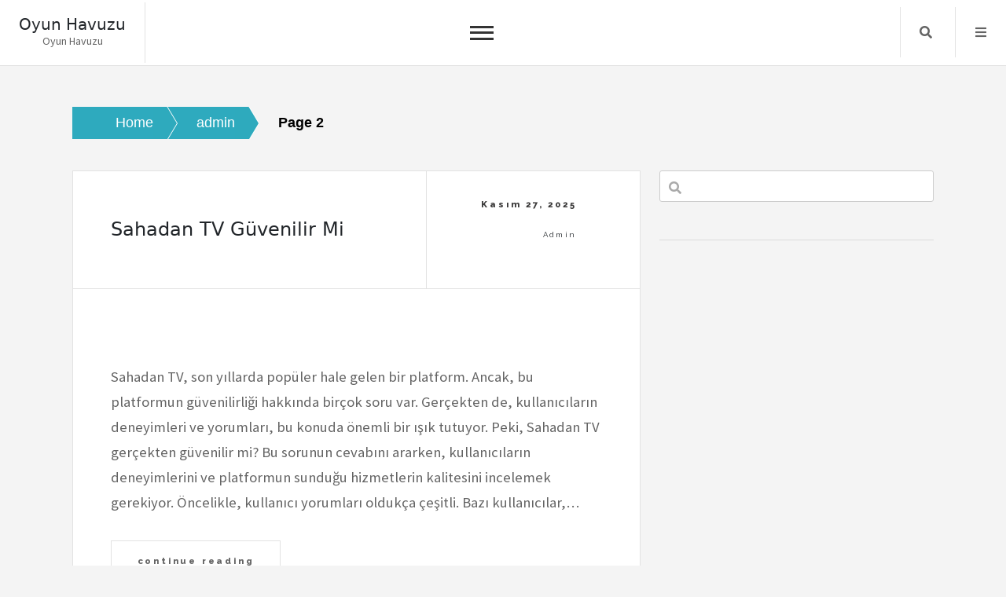

--- FILE ---
content_type: text/html; charset=UTF-8
request_url: https://oyunhavuzu.com.tr/author/adwod/page/2/
body_size: 11808
content:
<!doctype html>
<html lang="tr">
<head>
	<meta charset="UTF-8">
	<meta name="viewport" content="width=device-width, initial-scale=1">
	<link rel="profile" href="https://gmpg.org/xfn/11">
	<title>admin &#8211; Sayfa 2 &#8211; Oyun Havuzu</title>
<meta name='robots' content='max-image-preview:large' />
<link rel='dns-prefetch' href='//fonts.googleapis.com' />
<link rel="alternate" type="application/rss+xml" title="Oyun Havuzu &raquo; akışı" href="https://oyunhavuzu.com.tr/feed/" />
<link rel="alternate" type="application/rss+xml" title="Oyun Havuzu &raquo; yorum akışı" href="https://oyunhavuzu.com.tr/comments/feed/" />
<link rel="alternate" type="application/rss+xml" title="admin akışı için Oyun Havuzu &raquo; yazıları" href="https://oyunhavuzu.com.tr/author/adwod/feed/" />
<style id='wp-img-auto-sizes-contain-inline-css'>
img:is([sizes=auto i],[sizes^="auto," i]){contain-intrinsic-size:3000px 1500px}
/*# sourceURL=wp-img-auto-sizes-contain-inline-css */
</style>
<style id='wp-emoji-styles-inline-css'>

	img.wp-smiley, img.emoji {
		display: inline !important;
		border: none !important;
		box-shadow: none !important;
		height: 1em !important;
		width: 1em !important;
		margin: 0 0.07em !important;
		vertical-align: -0.1em !important;
		background: none !important;
		padding: 0 !important;
	}
/*# sourceURL=wp-emoji-styles-inline-css */
</style>
<style id='wp-block-library-inline-css'>
:root{--wp-block-synced-color:#7a00df;--wp-block-synced-color--rgb:122,0,223;--wp-bound-block-color:var(--wp-block-synced-color);--wp-editor-canvas-background:#ddd;--wp-admin-theme-color:#007cba;--wp-admin-theme-color--rgb:0,124,186;--wp-admin-theme-color-darker-10:#006ba1;--wp-admin-theme-color-darker-10--rgb:0,107,160.5;--wp-admin-theme-color-darker-20:#005a87;--wp-admin-theme-color-darker-20--rgb:0,90,135;--wp-admin-border-width-focus:2px}@media (min-resolution:192dpi){:root{--wp-admin-border-width-focus:1.5px}}.wp-element-button{cursor:pointer}:root .has-very-light-gray-background-color{background-color:#eee}:root .has-very-dark-gray-background-color{background-color:#313131}:root .has-very-light-gray-color{color:#eee}:root .has-very-dark-gray-color{color:#313131}:root .has-vivid-green-cyan-to-vivid-cyan-blue-gradient-background{background:linear-gradient(135deg,#00d084,#0693e3)}:root .has-purple-crush-gradient-background{background:linear-gradient(135deg,#34e2e4,#4721fb 50%,#ab1dfe)}:root .has-hazy-dawn-gradient-background{background:linear-gradient(135deg,#faaca8,#dad0ec)}:root .has-subdued-olive-gradient-background{background:linear-gradient(135deg,#fafae1,#67a671)}:root .has-atomic-cream-gradient-background{background:linear-gradient(135deg,#fdd79a,#004a59)}:root .has-nightshade-gradient-background{background:linear-gradient(135deg,#330968,#31cdcf)}:root .has-midnight-gradient-background{background:linear-gradient(135deg,#020381,#2874fc)}:root{--wp--preset--font-size--normal:16px;--wp--preset--font-size--huge:42px}.has-regular-font-size{font-size:1em}.has-larger-font-size{font-size:2.625em}.has-normal-font-size{font-size:var(--wp--preset--font-size--normal)}.has-huge-font-size{font-size:var(--wp--preset--font-size--huge)}.has-text-align-center{text-align:center}.has-text-align-left{text-align:left}.has-text-align-right{text-align:right}.has-fit-text{white-space:nowrap!important}#end-resizable-editor-section{display:none}.aligncenter{clear:both}.items-justified-left{justify-content:flex-start}.items-justified-center{justify-content:center}.items-justified-right{justify-content:flex-end}.items-justified-space-between{justify-content:space-between}.screen-reader-text{border:0;clip-path:inset(50%);height:1px;margin:-1px;overflow:hidden;padding:0;position:absolute;width:1px;word-wrap:normal!important}.screen-reader-text:focus{background-color:#ddd;clip-path:none;color:#444;display:block;font-size:1em;height:auto;left:5px;line-height:normal;padding:15px 23px 14px;text-decoration:none;top:5px;width:auto;z-index:100000}html :where(.has-border-color){border-style:solid}html :where([style*=border-top-color]){border-top-style:solid}html :where([style*=border-right-color]){border-right-style:solid}html :where([style*=border-bottom-color]){border-bottom-style:solid}html :where([style*=border-left-color]){border-left-style:solid}html :where([style*=border-width]){border-style:solid}html :where([style*=border-top-width]){border-top-style:solid}html :where([style*=border-right-width]){border-right-style:solid}html :where([style*=border-bottom-width]){border-bottom-style:solid}html :where([style*=border-left-width]){border-left-style:solid}html :where(img[class*=wp-image-]){height:auto;max-width:100%}:where(figure){margin:0 0 1em}html :where(.is-position-sticky){--wp-admin--admin-bar--position-offset:var(--wp-admin--admin-bar--height,0px)}@media screen and (max-width:600px){html :where(.is-position-sticky){--wp-admin--admin-bar--position-offset:0px}}

/*# sourceURL=wp-block-library-inline-css */
</style><style id='wp-block-archives-inline-css'>
.wp-block-archives{box-sizing:border-box}.wp-block-archives-dropdown label{display:block}
/*# sourceURL=https://oyunhavuzu.com.tr/wp-includes/blocks/archives/style.min.css */
</style>
<style id='wp-block-categories-inline-css'>
.wp-block-categories{box-sizing:border-box}.wp-block-categories.alignleft{margin-right:2em}.wp-block-categories.alignright{margin-left:2em}.wp-block-categories.wp-block-categories-dropdown.aligncenter{text-align:center}.wp-block-categories .wp-block-categories__label{display:block;width:100%}
/*# sourceURL=https://oyunhavuzu.com.tr/wp-includes/blocks/categories/style.min.css */
</style>
<style id='wp-block-heading-inline-css'>
h1:where(.wp-block-heading).has-background,h2:where(.wp-block-heading).has-background,h3:where(.wp-block-heading).has-background,h4:where(.wp-block-heading).has-background,h5:where(.wp-block-heading).has-background,h6:where(.wp-block-heading).has-background{padding:1.25em 2.375em}h1.has-text-align-left[style*=writing-mode]:where([style*=vertical-lr]),h1.has-text-align-right[style*=writing-mode]:where([style*=vertical-rl]),h2.has-text-align-left[style*=writing-mode]:where([style*=vertical-lr]),h2.has-text-align-right[style*=writing-mode]:where([style*=vertical-rl]),h3.has-text-align-left[style*=writing-mode]:where([style*=vertical-lr]),h3.has-text-align-right[style*=writing-mode]:where([style*=vertical-rl]),h4.has-text-align-left[style*=writing-mode]:where([style*=vertical-lr]),h4.has-text-align-right[style*=writing-mode]:where([style*=vertical-rl]),h5.has-text-align-left[style*=writing-mode]:where([style*=vertical-lr]),h5.has-text-align-right[style*=writing-mode]:where([style*=vertical-rl]),h6.has-text-align-left[style*=writing-mode]:where([style*=vertical-lr]),h6.has-text-align-right[style*=writing-mode]:where([style*=vertical-rl]){rotate:180deg}
/*# sourceURL=https://oyunhavuzu.com.tr/wp-includes/blocks/heading/style.min.css */
</style>
<style id='wp-block-search-inline-css'>
.wp-block-search__button{margin-left:10px;word-break:normal}.wp-block-search__button.has-icon{line-height:0}.wp-block-search__button svg{height:1.25em;min-height:24px;min-width:24px;width:1.25em;fill:currentColor;vertical-align:text-bottom}:where(.wp-block-search__button){border:1px solid #ccc;padding:6px 10px}.wp-block-search__inside-wrapper{display:flex;flex:auto;flex-wrap:nowrap;max-width:100%}.wp-block-search__label{width:100%}.wp-block-search.wp-block-search__button-only .wp-block-search__button{box-sizing:border-box;display:flex;flex-shrink:0;justify-content:center;margin-left:0;max-width:100%}.wp-block-search.wp-block-search__button-only .wp-block-search__inside-wrapper{min-width:0!important;transition-property:width}.wp-block-search.wp-block-search__button-only .wp-block-search__input{flex-basis:100%;transition-duration:.3s}.wp-block-search.wp-block-search__button-only.wp-block-search__searchfield-hidden,.wp-block-search.wp-block-search__button-only.wp-block-search__searchfield-hidden .wp-block-search__inside-wrapper{overflow:hidden}.wp-block-search.wp-block-search__button-only.wp-block-search__searchfield-hidden .wp-block-search__input{border-left-width:0!important;border-right-width:0!important;flex-basis:0;flex-grow:0;margin:0;min-width:0!important;padding-left:0!important;padding-right:0!important;width:0!important}:where(.wp-block-search__input){appearance:none;border:1px solid #949494;flex-grow:1;font-family:inherit;font-size:inherit;font-style:inherit;font-weight:inherit;letter-spacing:inherit;line-height:inherit;margin-left:0;margin-right:0;min-width:3rem;padding:8px;text-decoration:unset!important;text-transform:inherit}:where(.wp-block-search__button-inside .wp-block-search__inside-wrapper){background-color:#fff;border:1px solid #949494;box-sizing:border-box;padding:4px}:where(.wp-block-search__button-inside .wp-block-search__inside-wrapper) .wp-block-search__input{border:none;border-radius:0;padding:0 4px}:where(.wp-block-search__button-inside .wp-block-search__inside-wrapper) .wp-block-search__input:focus{outline:none}:where(.wp-block-search__button-inside .wp-block-search__inside-wrapper) :where(.wp-block-search__button){padding:4px 8px}.wp-block-search.aligncenter .wp-block-search__inside-wrapper{margin:auto}.wp-block[data-align=right] .wp-block-search.wp-block-search__button-only .wp-block-search__inside-wrapper{float:right}
/*# sourceURL=https://oyunhavuzu.com.tr/wp-includes/blocks/search/style.min.css */
</style>
<style id='wp-block-group-inline-css'>
.wp-block-group{box-sizing:border-box}:where(.wp-block-group.wp-block-group-is-layout-constrained){position:relative}
/*# sourceURL=https://oyunhavuzu.com.tr/wp-includes/blocks/group/style.min.css */
</style>
<style id='global-styles-inline-css'>
:root{--wp--preset--aspect-ratio--square: 1;--wp--preset--aspect-ratio--4-3: 4/3;--wp--preset--aspect-ratio--3-4: 3/4;--wp--preset--aspect-ratio--3-2: 3/2;--wp--preset--aspect-ratio--2-3: 2/3;--wp--preset--aspect-ratio--16-9: 16/9;--wp--preset--aspect-ratio--9-16: 9/16;--wp--preset--color--black: #000000;--wp--preset--color--cyan-bluish-gray: #abb8c3;--wp--preset--color--white: #ffffff;--wp--preset--color--pale-pink: #f78da7;--wp--preset--color--vivid-red: #cf2e2e;--wp--preset--color--luminous-vivid-orange: #ff6900;--wp--preset--color--luminous-vivid-amber: #fcb900;--wp--preset--color--light-green-cyan: #7bdcb5;--wp--preset--color--vivid-green-cyan: #00d084;--wp--preset--color--pale-cyan-blue: #8ed1fc;--wp--preset--color--vivid-cyan-blue: #0693e3;--wp--preset--color--vivid-purple: #9b51e0;--wp--preset--gradient--vivid-cyan-blue-to-vivid-purple: linear-gradient(135deg,rgb(6,147,227) 0%,rgb(155,81,224) 100%);--wp--preset--gradient--light-green-cyan-to-vivid-green-cyan: linear-gradient(135deg,rgb(122,220,180) 0%,rgb(0,208,130) 100%);--wp--preset--gradient--luminous-vivid-amber-to-luminous-vivid-orange: linear-gradient(135deg,rgb(252,185,0) 0%,rgb(255,105,0) 100%);--wp--preset--gradient--luminous-vivid-orange-to-vivid-red: linear-gradient(135deg,rgb(255,105,0) 0%,rgb(207,46,46) 100%);--wp--preset--gradient--very-light-gray-to-cyan-bluish-gray: linear-gradient(135deg,rgb(238,238,238) 0%,rgb(169,184,195) 100%);--wp--preset--gradient--cool-to-warm-spectrum: linear-gradient(135deg,rgb(74,234,220) 0%,rgb(151,120,209) 20%,rgb(207,42,186) 40%,rgb(238,44,130) 60%,rgb(251,105,98) 80%,rgb(254,248,76) 100%);--wp--preset--gradient--blush-light-purple: linear-gradient(135deg,rgb(255,206,236) 0%,rgb(152,150,240) 100%);--wp--preset--gradient--blush-bordeaux: linear-gradient(135deg,rgb(254,205,165) 0%,rgb(254,45,45) 50%,rgb(107,0,62) 100%);--wp--preset--gradient--luminous-dusk: linear-gradient(135deg,rgb(255,203,112) 0%,rgb(199,81,192) 50%,rgb(65,88,208) 100%);--wp--preset--gradient--pale-ocean: linear-gradient(135deg,rgb(255,245,203) 0%,rgb(182,227,212) 50%,rgb(51,167,181) 100%);--wp--preset--gradient--electric-grass: linear-gradient(135deg,rgb(202,248,128) 0%,rgb(113,206,126) 100%);--wp--preset--gradient--midnight: linear-gradient(135deg,rgb(2,3,129) 0%,rgb(40,116,252) 100%);--wp--preset--font-size--small: 13px;--wp--preset--font-size--medium: 20px;--wp--preset--font-size--large: 36px;--wp--preset--font-size--x-large: 42px;--wp--preset--spacing--20: 0.44rem;--wp--preset--spacing--30: 0.67rem;--wp--preset--spacing--40: 1rem;--wp--preset--spacing--50: 1.5rem;--wp--preset--spacing--60: 2.25rem;--wp--preset--spacing--70: 3.38rem;--wp--preset--spacing--80: 5.06rem;--wp--preset--shadow--natural: 6px 6px 9px rgba(0, 0, 0, 0.2);--wp--preset--shadow--deep: 12px 12px 50px rgba(0, 0, 0, 0.4);--wp--preset--shadow--sharp: 6px 6px 0px rgba(0, 0, 0, 0.2);--wp--preset--shadow--outlined: 6px 6px 0px -3px rgb(255, 255, 255), 6px 6px rgb(0, 0, 0);--wp--preset--shadow--crisp: 6px 6px 0px rgb(0, 0, 0);}:where(.is-layout-flex){gap: 0.5em;}:where(.is-layout-grid){gap: 0.5em;}body .is-layout-flex{display: flex;}.is-layout-flex{flex-wrap: wrap;align-items: center;}.is-layout-flex > :is(*, div){margin: 0;}body .is-layout-grid{display: grid;}.is-layout-grid > :is(*, div){margin: 0;}:where(.wp-block-columns.is-layout-flex){gap: 2em;}:where(.wp-block-columns.is-layout-grid){gap: 2em;}:where(.wp-block-post-template.is-layout-flex){gap: 1.25em;}:where(.wp-block-post-template.is-layout-grid){gap: 1.25em;}.has-black-color{color: var(--wp--preset--color--black) !important;}.has-cyan-bluish-gray-color{color: var(--wp--preset--color--cyan-bluish-gray) !important;}.has-white-color{color: var(--wp--preset--color--white) !important;}.has-pale-pink-color{color: var(--wp--preset--color--pale-pink) !important;}.has-vivid-red-color{color: var(--wp--preset--color--vivid-red) !important;}.has-luminous-vivid-orange-color{color: var(--wp--preset--color--luminous-vivid-orange) !important;}.has-luminous-vivid-amber-color{color: var(--wp--preset--color--luminous-vivid-amber) !important;}.has-light-green-cyan-color{color: var(--wp--preset--color--light-green-cyan) !important;}.has-vivid-green-cyan-color{color: var(--wp--preset--color--vivid-green-cyan) !important;}.has-pale-cyan-blue-color{color: var(--wp--preset--color--pale-cyan-blue) !important;}.has-vivid-cyan-blue-color{color: var(--wp--preset--color--vivid-cyan-blue) !important;}.has-vivid-purple-color{color: var(--wp--preset--color--vivid-purple) !important;}.has-black-background-color{background-color: var(--wp--preset--color--black) !important;}.has-cyan-bluish-gray-background-color{background-color: var(--wp--preset--color--cyan-bluish-gray) !important;}.has-white-background-color{background-color: var(--wp--preset--color--white) !important;}.has-pale-pink-background-color{background-color: var(--wp--preset--color--pale-pink) !important;}.has-vivid-red-background-color{background-color: var(--wp--preset--color--vivid-red) !important;}.has-luminous-vivid-orange-background-color{background-color: var(--wp--preset--color--luminous-vivid-orange) !important;}.has-luminous-vivid-amber-background-color{background-color: var(--wp--preset--color--luminous-vivid-amber) !important;}.has-light-green-cyan-background-color{background-color: var(--wp--preset--color--light-green-cyan) !important;}.has-vivid-green-cyan-background-color{background-color: var(--wp--preset--color--vivid-green-cyan) !important;}.has-pale-cyan-blue-background-color{background-color: var(--wp--preset--color--pale-cyan-blue) !important;}.has-vivid-cyan-blue-background-color{background-color: var(--wp--preset--color--vivid-cyan-blue) !important;}.has-vivid-purple-background-color{background-color: var(--wp--preset--color--vivid-purple) !important;}.has-black-border-color{border-color: var(--wp--preset--color--black) !important;}.has-cyan-bluish-gray-border-color{border-color: var(--wp--preset--color--cyan-bluish-gray) !important;}.has-white-border-color{border-color: var(--wp--preset--color--white) !important;}.has-pale-pink-border-color{border-color: var(--wp--preset--color--pale-pink) !important;}.has-vivid-red-border-color{border-color: var(--wp--preset--color--vivid-red) !important;}.has-luminous-vivid-orange-border-color{border-color: var(--wp--preset--color--luminous-vivid-orange) !important;}.has-luminous-vivid-amber-border-color{border-color: var(--wp--preset--color--luminous-vivid-amber) !important;}.has-light-green-cyan-border-color{border-color: var(--wp--preset--color--light-green-cyan) !important;}.has-vivid-green-cyan-border-color{border-color: var(--wp--preset--color--vivid-green-cyan) !important;}.has-pale-cyan-blue-border-color{border-color: var(--wp--preset--color--pale-cyan-blue) !important;}.has-vivid-cyan-blue-border-color{border-color: var(--wp--preset--color--vivid-cyan-blue) !important;}.has-vivid-purple-border-color{border-color: var(--wp--preset--color--vivid-purple) !important;}.has-vivid-cyan-blue-to-vivid-purple-gradient-background{background: var(--wp--preset--gradient--vivid-cyan-blue-to-vivid-purple) !important;}.has-light-green-cyan-to-vivid-green-cyan-gradient-background{background: var(--wp--preset--gradient--light-green-cyan-to-vivid-green-cyan) !important;}.has-luminous-vivid-amber-to-luminous-vivid-orange-gradient-background{background: var(--wp--preset--gradient--luminous-vivid-amber-to-luminous-vivid-orange) !important;}.has-luminous-vivid-orange-to-vivid-red-gradient-background{background: var(--wp--preset--gradient--luminous-vivid-orange-to-vivid-red) !important;}.has-very-light-gray-to-cyan-bluish-gray-gradient-background{background: var(--wp--preset--gradient--very-light-gray-to-cyan-bluish-gray) !important;}.has-cool-to-warm-spectrum-gradient-background{background: var(--wp--preset--gradient--cool-to-warm-spectrum) !important;}.has-blush-light-purple-gradient-background{background: var(--wp--preset--gradient--blush-light-purple) !important;}.has-blush-bordeaux-gradient-background{background: var(--wp--preset--gradient--blush-bordeaux) !important;}.has-luminous-dusk-gradient-background{background: var(--wp--preset--gradient--luminous-dusk) !important;}.has-pale-ocean-gradient-background{background: var(--wp--preset--gradient--pale-ocean) !important;}.has-electric-grass-gradient-background{background: var(--wp--preset--gradient--electric-grass) !important;}.has-midnight-gradient-background{background: var(--wp--preset--gradient--midnight) !important;}.has-small-font-size{font-size: var(--wp--preset--font-size--small) !important;}.has-medium-font-size{font-size: var(--wp--preset--font-size--medium) !important;}.has-large-font-size{font-size: var(--wp--preset--font-size--large) !important;}.has-x-large-font-size{font-size: var(--wp--preset--font-size--x-large) !important;}
/*# sourceURL=global-styles-inline-css */
</style>

<style id='classic-theme-styles-inline-css'>
/*! This file is auto-generated */
.wp-block-button__link{color:#fff;background-color:#32373c;border-radius:9999px;box-shadow:none;text-decoration:none;padding:calc(.667em + 2px) calc(1.333em + 2px);font-size:1.125em}.wp-block-file__button{background:#32373c;color:#fff;text-decoration:none}
/*# sourceURL=/wp-includes/css/classic-themes.min.css */
</style>
<link rel='stylesheet' id='core-blog-style-css' href='https://oyunhavuzu.com.tr/wp-content/themes/core-blog/style.css?ver=1.0.0' media='all' />
<link rel='stylesheet' id='core-blog-font-css' href='https://fonts.googleapis.com/css?family=Source+Sans+Pro%3A400%2C700%7CRaleway%3A400%2C800%2C900&#038;ver=6.9' media='all' />
<link rel='stylesheet' id='font-awesome-css-css' href='https://oyunhavuzu.com.tr/wp-content/themes/core-blog/assets/css/fontawesome-all.css?ver=6.9' media='all' />
<link rel='stylesheet' id='bootstrap-css-css' href='https://oyunhavuzu.com.tr/wp-content/themes/core-blog/assets/css/bootstrap.css?ver=6.9' media='all' />
<script src="https://oyunhavuzu.com.tr/wp-includes/js/jquery/jquery.min.js?ver=3.7.1" id="jquery-core-js"></script>
<script src="https://oyunhavuzu.com.tr/wp-includes/js/jquery/jquery-migrate.min.js?ver=3.4.1" id="jquery-migrate-js"></script>
<link rel="https://api.w.org/" href="https://oyunhavuzu.com.tr/wp-json/" /><link rel="alternate" title="JSON" type="application/json" href="https://oyunhavuzu.com.tr/wp-json/wp/v2/users/1" /></head>

<body class="archive paged author author-adwod author-1 paged-2 author-paged-2 wp-theme-core-blog">
<div id="page" class="site is-preload">
	<a class="skip-link screen-reader-text" href="#main">Skip to content</a>
	<div id="wrapper">
		<!-- Header -->
		<header id="header" class=""> 
			<div class="title_desc">
									<h1 class="site-title"><a href="https://oyunhavuzu.com.tr/" rel="home">Oyun Havuzu</a></h1>
												<p class="site-description">Oyun Havuzu</p>
						</div>
			<nav id="site-navigation" class="core-blog-main-navigation">
				<button class="toggle-button" data-toggle-target=".main-menu-modal" data-toggle-body-class="showing-main-menu-modal" aria-expanded="false" data-set-focus=".close-main-nav-toggle">
				<div class="toggle-text"></div>
					<span class="toggle-bar"></span>
					<span class="toggle-bar"></span>
					<span class="toggle-bar"></span>
				</button>
				<div class="primary-menu-list main-menu-modal cover-modal" data-modal-target-string=".main-menu-modal">
				<button class="close close-main-nav-toggle" data-toggle-target=".main-menu-modal" data-toggle-body-class="showing-main-menu-modal" aria-expanded="false" data-set-focus=".main-menu-modal"></button>
					<div class="mobile-menu" aria-label="Mobile">
						<div id="primary-menu" class="nav-menu main-menu-modal"></div>
					</div>
				</div>
			</nav><!-- #site-navigation -->
			
						<nav class="main">
				<ul>
										<li class="search">
						<a class="fa-search search_f" href="javascript:void(0)">Search</a>
						<span class="core-blog-search">
						<form role="search" method="get" class="search-form" action="https://oyunhavuzu.com.tr/">
				<label>
					<span class="screen-reader-text">Arama:</span>
					<input type="search" class="search-field" placeholder="Ara &hellip;" value="" name="s" />
				</label>
				<input type="submit" class="search-submit" value="Ara" />
			</form>						</span>
					</li>


										<li class="menu">
						<a class="fa-bars focus_search" href="#" data-target="#myModal2"  data-toggle="modal">Menu</a>
					</li>
									</ul>
			</nav>
					</header>
		<!-- Modal -->
		<div class="modal right fade" id="myModal2" tabindex="-1" role="dialog" aria-labelledby="myModalLabel2">
			<div class="modal-dialog" role="document">
				<div class="modal-content">

					<div class="modal-header">
						<a href="#" class="close" data-dismiss="modal" aria-label="Close"><span aria-hidden="true">&times;</span></a>
					</div>

					<div class="modal-body">
						<section id="block-5" class="widget widget_block"><div class="wp-block-group"><div class="wp-block-group__inner-container is-layout-flow wp-block-group-is-layout-flow"><h2 class="wp-block-heading">Archives</h2><ul class="wp-block-archives-list wp-block-archives">	<li><a href='https://oyunhavuzu.com.tr/2026/01/'>Ocak 2026</a></li>
	<li><a href='https://oyunhavuzu.com.tr/2025/12/'>Aralık 2025</a></li>
	<li><a href='https://oyunhavuzu.com.tr/2025/11/'>Kasım 2025</a></li>
	<li><a href='https://oyunhavuzu.com.tr/2025/10/'>Ekim 2025</a></li>
	<li><a href='https://oyunhavuzu.com.tr/2025/09/'>Eylül 2025</a></li>
	<li><a href='https://oyunhavuzu.com.tr/2025/08/'>Ağustos 2025</a></li>
	<li><a href='https://oyunhavuzu.com.tr/2025/07/'>Temmuz 2025</a></li>
	<li><a href='https://oyunhavuzu.com.tr/2025/06/'>Haziran 2025</a></li>
	<li><a href='https://oyunhavuzu.com.tr/2025/05/'>Mayıs 2025</a></li>
	<li><a href='https://oyunhavuzu.com.tr/2025/04/'>Nisan 2025</a></li>
	<li><a href='https://oyunhavuzu.com.tr/2025/03/'>Mart 2025</a></li>
	<li><a href='https://oyunhavuzu.com.tr/2025/02/'>Şubat 2025</a></li>
	<li><a href='https://oyunhavuzu.com.tr/2025/01/'>Ocak 2025</a></li>
	<li><a href='https://oyunhavuzu.com.tr/2024/12/'>Aralık 2024</a></li>
	<li><a href='https://oyunhavuzu.com.tr/2024/11/'>Kasım 2024</a></li>
	<li><a href='https://oyunhavuzu.com.tr/2024/10/'>Ekim 2024</a></li>
	<li><a href='https://oyunhavuzu.com.tr/2024/09/'>Eylül 2024</a></li>
	<li><a href='https://oyunhavuzu.com.tr/2024/08/'>Ağustos 2024</a></li>
	<li><a href='https://oyunhavuzu.com.tr/2024/07/'>Temmuz 2024</a></li>
	<li><a href='https://oyunhavuzu.com.tr/2024/06/'>Haziran 2024</a></li>
	<li><a href='https://oyunhavuzu.com.tr/2024/05/'>Mayıs 2024</a></li>
	<li><a href='https://oyunhavuzu.com.tr/2024/04/'>Nisan 2024</a></li>
	<li><a href='https://oyunhavuzu.com.tr/2024/03/'>Mart 2024</a></li>
	<li><a href='https://oyunhavuzu.com.tr/2024/02/'>Şubat 2024</a></li>
	<li><a href='https://oyunhavuzu.com.tr/2024/01/'>Ocak 2024</a></li>
	<li><a href='https://oyunhavuzu.com.tr/2023/12/'>Aralık 2023</a></li>
	<li><a href='https://oyunhavuzu.com.tr/2023/11/'>Kasım 2023</a></li>
	<li><a href='https://oyunhavuzu.com.tr/2023/10/'>Ekim 2023</a></li>
	<li><a href='https://oyunhavuzu.com.tr/2023/09/'>Eylül 2023</a></li>
	<li><a href='https://oyunhavuzu.com.tr/2023/08/'>Ağustos 2023</a></li>
	<li><a href='https://oyunhavuzu.com.tr/2017/06/'>Haziran 2017</a></li>
	<li><a href='https://oyunhavuzu.com.tr/2016/02/'>Şubat 2016</a></li>
</ul></div></div></section><section id="block-6" class="widget widget_block"><div class="wp-block-group"><div class="wp-block-group__inner-container is-layout-flow wp-block-group-is-layout-flow"><h2 class="wp-block-heading">Categories</h2><ul class="wp-block-categories-list wp-block-categories">	<li class="cat-item cat-item-3"><a href="https://oyunhavuzu.com.tr/category/1-2/">1</a>
</li>
	<li class="cat-item cat-item-5"><a href="https://oyunhavuzu.com.tr/category/slottica-casino-test/">slottica-casino-test</a>
</li>
	<li class="cat-item cat-item-4"><a href="https://oyunhavuzu.com.tr/category/slottica-com-pl/">slottica-com-pl</a>
</li>
	<li class="cat-item cat-item-6"><a href="https://oyunhavuzu.com.tr/category/test/">test</a>
</li>
	<li class="cat-item cat-item-1"><a href="https://oyunhavuzu.com.tr/category/uncategorized/">Uncategorized</a>
</li>
	<li class="cat-item cat-item-2"><a href="https://oyunhavuzu.com.tr/category/z/">Z</a>
</li>
</ul></div></div></section>					</div>

				</div><!-- modal-content -->
			</div><!-- modal-dialog -->
		</div><!-- modal -->	<div class="container-fluid core_blog_container"  id="main">
		<nav role="navigation" aria-label="Breadcrumbs" class="breadcrumb-trail breadcrumbs" itemprop="breadcrumb"><h2 class="trail-browse">Browse:</h2><ul class="trail-items" itemscope itemtype="http://schema.org/BreadcrumbList"><meta name="numberOfItems" content="3" /><meta name="itemListOrder" content="Ascending" /><li itemprop="itemListElement" itemscope itemtype="http://schema.org/ListItem" class="trail-item trail-begin"><a href="https://oyunhavuzu.com.tr" rel="home"><span itemprop="name">Home</span></a><meta itemprop="position" content="1" /></li><li itemprop="itemListElement" itemscope itemtype="http://schema.org/ListItem" class="trail-item"><a href="https://oyunhavuzu.com.tr/author/adwod/"><span itemprop="name">admin</span></a><meta itemprop="position" content="2" /></li><li itemprop="itemListElement" itemscope itemtype="http://schema.org/ListItem" class="trail-item trail-end"><span itemprop="name">Page 2</span><meta itemprop="position" content="3" /></li></ul></nav>		<div class="row has-right-sidebar">
						<div class="col-lg-8 col-md-8 col-sm-12 blog-post">
							<article class="post">
				
				<header>
					<div class="title">
						<h2 class="entry-title"><a href="https://oyunhavuzu.com.tr/sahadan-tv-guvenilir-mi/" rel="bookmark">Sahadan TV güvenilir mi</a></h2>						<div class="entry-meta">
						
						</div><!-- .entry-meta -->
											</div>
										<div class="meta">
						<span class="posted-on"><a href="https://oyunhavuzu.com.tr/sahadan-tv-guvenilir-mi/" rel="bookmark"><time class="entry-date published updated" datetime="2025-11-27T11:48:14+00:00">Kasım 27, 2025</time></a></span><span class="byline"> by <span class="author vcard"><a class="url fn n" href="https://oyunhavuzu.com.tr/author/adwod/">admin</a></span></span>					</div>
									</header>
								<span class="image featured"></span>
				<p>Sahadan TV, son yıllarda popüler hale gelen bir platform. Ancak, bu platformun güvenilirliği hakkında birçok soru var. Gerçekten de, kullanıcıların deneyimleri ve yorumları, bu konuda önemli bir ışık tutuyor. Peki, Sahadan TV gerçekten güvenilir mi? Bu sorunun cevabını ararken, kullanıcıların deneyimlerini ve platformun sunduğu hizmetlerin kalitesini incelemek gerekiyor. Öncelikle, kullanıcı yorumları oldukça çeşitli. Bazı kullanıcılar,&hellip;</p>
				<footer>
										<ul class="actions">
						<li><a class="button large" href="https://oyunhavuzu.com.tr/sahadan-tv-guvenilir-mi/">
                        continue reading                    </a></li>
					</ul>
										<ul class="stats">
						<li class="cat-links"><a href="https://oyunhavuzu.com.tr/category/uncategorized/" rel="category tag">Uncategorized</a></li>						<li>
							<i class="fa fa-eye"></i>
			                96						</li>
											</ul>
				</footer>
			</article>			<article class="post">
				
				<header>
					<div class="title">
						<h2 class="entry-title"><a href="https://oyunhavuzu.com.tr/medyum-ali-hoca-ile-fal-ve-enerji-calismalari/" rel="bookmark">Medyum Ali Hoca ile Fal ve Enerji Çalışmaları</a></h2>						<div class="entry-meta">
						
						</div><!-- .entry-meta -->
											</div>
										<div class="meta">
						<span class="posted-on"><a href="https://oyunhavuzu.com.tr/medyum-ali-hoca-ile-fal-ve-enerji-calismalari/" rel="bookmark"><time class="entry-date published updated" datetime="2025-11-27T10:59:54+00:00">Kasım 27, 2025</time></a></span><span class="byline"> by <span class="author vcard"><a class="url fn n" href="https://oyunhavuzu.com.tr/author/adwod/">admin</a></span></span>					</div>
									</header>
								<span class="image featured"></span>
				<p>Türkiye&#8217;nin önde gelen medyumlarından olan Medyum Ali Gürses Hoca muhabbet, sıcaklık, ikna, büyü bozma gibi birçok alanda hizmet vermektedir. 0535 590 62 75 <a href="/cdn-cgi/l/email-protection" class="__cf_email__" data-cfemail="a8c5cdccd1ddc5c9c4c1cacdd1e8cfc5c9c1c486cbc7c5">[email&#160;protected]</a> Gizli ilimler konusunda Türkiye&#8217;nin yetiştirdiği önemli isimlerden biri olan Medyum Ali Gürses &#8216;e profesyonel çözümler için <a href="/cdn-cgi/l/email-protection" class="__cf_email__" data-cfemail="422f27263b372f232e2b20273b02252f232b2e6c212d2f">[email&#160;protected]</a> mail adresinden veya medyumali.com sitesindeki iletişim kanallarından ulaşabilirsiniz. Medyum Ali Hoca sadece Türkiye değil,&hellip;</p>
				<footer>
										<ul class="actions">
						<li><a class="button large" href="https://oyunhavuzu.com.tr/medyum-ali-hoca-ile-fal-ve-enerji-calismalari/">
                        continue reading                    </a></li>
					</ul>
										<ul class="stats">
						<li class="cat-links"><a href="https://oyunhavuzu.com.tr/category/uncategorized/" rel="category tag">Uncategorized</a></li>						<li>
							<i class="fa fa-eye"></i>
			                93						</li>
											</ul>
				</footer>
			</article>			<article class="post">
				
				<header>
					<div class="title">
						<h2 class="entry-title"><a href="https://oyunhavuzu.com.tr/ingenico-move-5000-kagit-degisimi/" rel="bookmark">Ingenico Move 5000 Kağıt Değişimi</a></h2>						<div class="entry-meta">
						
						</div><!-- .entry-meta -->
											</div>
										<div class="meta">
						<span class="posted-on"><a href="https://oyunhavuzu.com.tr/ingenico-move-5000-kagit-degisimi/" rel="bookmark"><time class="entry-date published updated" datetime="2025-11-27T09:38:14+00:00">Kasım 27, 2025</time></a></span><span class="byline"> by <span class="author vcard"><a class="url fn n" href="https://oyunhavuzu.com.tr/author/adwod/">admin</a></span></span>					</div>
									</header>
								<span class="image featured"></span>
				<p>Ingenico Move 5000 cihazında kağıt değişimi yapmak oldukça basit bir işlemdir. Ancak, bu süreçte dikkat edilmesi gereken bazı önemli noktalar vardır. Kağıt değişimi sırasında, cihazın düzgün çalışmasını sağlamak için adım adım ilerlemek gerekir. İlk olarak, cihazınızı kapatmayı unutmayın. Bu, hem güvenlik hem de cihazın içindeki mekanizmalara zarar vermemek açısından önemlidir. Daha sonra, eski kağıt rulosunu&hellip;</p>
				<footer>
										<ul class="actions">
						<li><a class="button large" href="https://oyunhavuzu.com.tr/ingenico-move-5000-kagit-degisimi/">
                        continue reading                    </a></li>
					</ul>
										<ul class="stats">
						<li class="cat-links"><a href="https://oyunhavuzu.com.tr/category/uncategorized/" rel="category tag">Uncategorized</a></li>						<li>
							<i class="fa fa-eye"></i>
			                89						</li>
											</ul>
				</footer>
			</article>			<article class="post">
				
				<header>
					<div class="title">
						<h2 class="entry-title"><a href="https://oyunhavuzu.com.tr/hackerlarin-en-sik-kullandigi-teknikler/" rel="bookmark">Hackerların En Sık Kullandığı Teknikler</a></h2>						<div class="entry-meta">
						
						</div><!-- .entry-meta -->
											</div>
										<div class="meta">
						<span class="posted-on"><a href="https://oyunhavuzu.com.tr/hackerlarin-en-sik-kullandigi-teknikler/" rel="bookmark"><time class="entry-date published updated" datetime="2025-11-20T23:51:59+00:00">Kasım 20, 2025</time></a></span><span class="byline"> by <span class="author vcard"><a class="url fn n" href="https://oyunhavuzu.com.tr/author/adwod/">admin</a></span></span>					</div>
									</header>
								<span class="image featured"></span>
				<p>Bu makalede, hackerların en yaygın kullandığı teknikler ele alınacak. Bilgi güvenliği açısından önemli olan bu yöntemler, siber saldırılara karşı nasıl önlem alınabileceği konusunda farkındalık yaratmayı amaçlamaktadır. Hackerlar, çeşitli yollarla sistemlere sızmayı hedeflerler. Peki, bu yollar neler? Gelin, birlikte inceleyelim. Hackerların kullandığı bazı teknikler oldukça yaygındır. Bu teknikler, genellikle basit ama etkili yöntemlerdir. Örneğin, phishing (oltalama)&hellip;</p>
				<footer>
										<ul class="actions">
						<li><a class="button large" href="https://oyunhavuzu.com.tr/hackerlarin-en-sik-kullandigi-teknikler/">
                        continue reading                    </a></li>
					</ul>
										<ul class="stats">
						<li class="cat-links"><a href="https://oyunhavuzu.com.tr/category/uncategorized/" rel="category tag">Uncategorized</a></li>						<li>
							<i class="fa fa-eye"></i>
			                95						</li>
											</ul>
				</footer>
			</article>			<article class="post">
				
				<header>
					<div class="title">
						<h2 class="entry-title"><a href="https://oyunhavuzu.com.tr/fidye-yazilimi-saldirilarina-karsi-korunma-yollari/" rel="bookmark">Fidye Yazılımı Saldırılarına Karşı Korunma Yolları</a></h2>						<div class="entry-meta">
						
						</div><!-- .entry-meta -->
											</div>
										<div class="meta">
						<span class="posted-on"><a href="https://oyunhavuzu.com.tr/fidye-yazilimi-saldirilarina-karsi-korunma-yollari/" rel="bookmark"><time class="entry-date published updated" datetime="2025-11-20T23:35:16+00:00">Kasım 20, 2025</time></a></span><span class="byline"> by <span class="author vcard"><a class="url fn n" href="https://oyunhavuzu.com.tr/author/adwod/">admin</a></span></span>					</div>
									</header>
								<span class="image featured"></span>
				<p>Fidye yazılımları, bireyler ve işletmeler için büyük tehditler oluşturmaktadır. Bu tür yazılımlar, bilgisayar sistemlerine sızarak verileri şifreler ve kullanıcıdan bu verileri geri almak için para talep eder. Peki, bu tehlikeli saldırılara karşı nasıl korunabiliriz? İşte bazı etkili yöntemler: Öncelikle, güçlü bir antivirüs yazılımı kullanmak şart. Antivirüs programları, fidye yazılımlarını tespit edip engelleyebilir. Ancak bu tek&hellip;</p>
				<footer>
										<ul class="actions">
						<li><a class="button large" href="https://oyunhavuzu.com.tr/fidye-yazilimi-saldirilarina-karsi-korunma-yollari/">
                        continue reading                    </a></li>
					</ul>
										<ul class="stats">
						<li class="cat-links"><a href="https://oyunhavuzu.com.tr/category/uncategorized/" rel="category tag">Uncategorized</a></li>						<li>
							<i class="fa fa-eye"></i>
			                91						</li>
											</ul>
				</footer>
			</article>			<article class="post">
				
				<header>
					<div class="title">
						<h2 class="entry-title"><a href="https://oyunhavuzu.com.tr/siber-guvenlikte-kisisel-verilerin-korunmasi/" rel="bookmark">Siber Güvenlikte Kişisel Verilerin Korunması</a></h2>						<div class="entry-meta">
						
						</div><!-- .entry-meta -->
											</div>
										<div class="meta">
						<span class="posted-on"><a href="https://oyunhavuzu.com.tr/siber-guvenlikte-kisisel-verilerin-korunmasi/" rel="bookmark"><time class="entry-date published updated" datetime="2025-11-20T17:17:12+00:00">Kasım 20, 2025</time></a></span><span class="byline"> by <span class="author vcard"><a class="url fn n" href="https://oyunhavuzu.com.tr/author/adwod/">admin</a></span></span>					</div>
									</header>
								<span class="image featured"></span>
				<p>Siber güvenlik, günümüzde hayatımızın her alanında önemli bir yer tutuyor. Özellikle kişisel verilerin korunması, bireylerin mahremiyetini sağlamak için kritik bir konudur. Her geçen gün daha fazla veri üretiyoruz ve bu verilerin güvenliği, hem bireyler hem de kuruluşlar için hayati önem taşıyor. Birçok insan, internetin sunduğu imkanlardan faydalanırken, kişisel verilerinin tehlikede olduğunu fark etmiyor. Peki, kişisel&hellip;</p>
				<footer>
										<ul class="actions">
						<li><a class="button large" href="https://oyunhavuzu.com.tr/siber-guvenlikte-kisisel-verilerin-korunmasi/">
                        continue reading                    </a></li>
					</ul>
										<ul class="stats">
						<li class="cat-links"><a href="https://oyunhavuzu.com.tr/category/uncategorized/" rel="category tag">Uncategorized</a></li>						<li>
							<i class="fa fa-eye"></i>
			                96						</li>
											</ul>
				</footer>
			</article>			<article class="post">
				
				<header>
					<div class="title">
						<h2 class="entry-title"><a href="https://oyunhavuzu.com.tr/takipci-ve-begeni-satin-almanin-sosyal-kanit-etkisi/" rel="bookmark">Takipçi ve Beğeni Satın Almanın Sosyal Kanıt Etkisi</a></h2>						<div class="entry-meta">
						
						</div><!-- .entry-meta -->
											</div>
										<div class="meta">
						<span class="posted-on"><a href="https://oyunhavuzu.com.tr/takipci-ve-begeni-satin-almanin-sosyal-kanit-etkisi/" rel="bookmark"><time class="entry-date published updated" datetime="2025-11-17T21:21:30+00:00">Kasım 17, 2025</time></a></span><span class="byline"> by <span class="author vcard"><a class="url fn n" href="https://oyunhavuzu.com.tr/author/adwod/">admin</a></span></span>					</div>
									</header>
								<span class="image featured"></span>
				<p>Günümüzde sosyal medya, hayatımızın vazgeçilmez bir parçası haline geldi. Her gün milyonlarca insan, farklı platformlarda zaman geçiriyor. Peki, bu platformlarda takipçi ve beğeni satın almak ne anlama geliyor? Aslında, bu durum sosyal kanıt kavramıyla doğrudan bağlantılı. İnsanlar, bir şeyi ne kadar çok kişi beğenirse, o kadar değerli olduğunu düşünüyor. Bu da, takipçi ve beğeni sayısının&hellip;</p>
				<footer>
										<ul class="actions">
						<li><a class="button large" href="https://oyunhavuzu.com.tr/takipci-ve-begeni-satin-almanin-sosyal-kanit-etkisi/">
                        continue reading                    </a></li>
					</ul>
										<ul class="stats">
						<li class="cat-links"><a href="https://oyunhavuzu.com.tr/category/uncategorized/" rel="category tag">Uncategorized</a></li>						<li>
							<i class="fa fa-eye"></i>
			                96						</li>
											</ul>
				</footer>
			</article>			<article class="post">
				
				<header>
					<div class="title">
						<h2 class="entry-title"><a href="https://oyunhavuzu.com.tr/bahis-bagimliligi-ve-is-hayatindaki-sorunlar/" rel="bookmark">Bahis Bağımlılığı ve İş Hayatındaki Sorunlar</a></h2>						<div class="entry-meta">
						
						</div><!-- .entry-meta -->
											</div>
										<div class="meta">
						<span class="posted-on"><a href="https://oyunhavuzu.com.tr/bahis-bagimliligi-ve-is-hayatindaki-sorunlar/" rel="bookmark"><time class="entry-date published updated" datetime="2025-11-17T20:49:03+00:00">Kasım 17, 2025</time></a></span><span class="byline"> by <span class="author vcard"><a class="url fn n" href="https://oyunhavuzu.com.tr/author/adwod/">admin</a></span></span>					</div>
									</header>
								<span class="image featured"></span>
				<p>Bahis bağımlılığı, günümüzde birçok bireyin hayatını olumsuz etkileyen ciddi bir sorun. Bu bağımlılık, sadece kişisel yaşamı değil, aynı zamanda iş hayatını da derinden etkileyebilir. Çalışanların performansı, motivasyonu ve genel iş tatmini üzerinde büyük bir yük oluşturur. Peki, bu durum nasıl gerçekleşiyor? İşte birkaç önemli nokta: Birçok kişi, bahis oynamanın başlangıçta eğlenceli bir aktivite olduğunu düşünür.&hellip;</p>
				<footer>
										<ul class="actions">
						<li><a class="button large" href="https://oyunhavuzu.com.tr/bahis-bagimliligi-ve-is-hayatindaki-sorunlar/">
                        continue reading                    </a></li>
					</ul>
										<ul class="stats">
						<li class="cat-links"><a href="https://oyunhavuzu.com.tr/category/uncategorized/" rel="category tag">Uncategorized</a></li>						<li>
							<i class="fa fa-eye"></i>
			                85						</li>
											</ul>
				</footer>
			</article>			<article class="post">
				
				<header>
					<div class="title">
						<h2 class="entry-title"><a href="https://oyunhavuzu.com.tr/elektrikli-arac-sanayiindeki-kimyasal-bakim-ihtiyaclari/" rel="bookmark">Elektrikli araç sanayiindeki kimyasal bakım ihtiyaçları</a></h2>						<div class="entry-meta">
						
						</div><!-- .entry-meta -->
											</div>
										<div class="meta">
						<span class="posted-on"><a href="https://oyunhavuzu.com.tr/elektrikli-arac-sanayiindeki-kimyasal-bakim-ihtiyaclari/" rel="bookmark"><time class="entry-date published updated" datetime="2025-11-17T14:55:19+00:00">Kasım 17, 2025</time></a></span><span class="byline"> by <span class="author vcard"><a class="url fn n" href="https://oyunhavuzu.com.tr/author/adwod/">admin</a></span></span>					</div>
									</header>
								<span class="image featured"></span>
				<p>Elektrikli araçların performansını ve ömrünü artırmak için kimyasal bakımın önemi giderek artmaktadır. Günümüzde, elektrikli araçlar (EV’ler), geleneksel içten yanmalı motorlara göre daha fazla ilgi görmektedir. Ancak, bu araçların uzun ömürlü ve verimli kalabilmesi için düzenli bakım şarttır. Peki, kimyasal bakım nedir? Neden bu kadar önemlidir? Kimyasal bakım, elektrikli araçların bataryaları, motorları ve diğer bileşenleri için&hellip;</p>
				<footer>
										<ul class="actions">
						<li><a class="button large" href="https://oyunhavuzu.com.tr/elektrikli-arac-sanayiindeki-kimyasal-bakim-ihtiyaclari/">
                        continue reading                    </a></li>
					</ul>
										<ul class="stats">
						<li class="cat-links"><a href="https://oyunhavuzu.com.tr/category/uncategorized/" rel="category tag">Uncategorized</a></li>						<li>
							<i class="fa fa-eye"></i>
			                84						</li>
											</ul>
				</footer>
			</article>			<article class="post">
				
				<header>
					<div class="title">
						<h2 class="entry-title"><a href="https://oyunhavuzu.com.tr/soltek-kimyanin-laboratuvar-altyapi-tanitimi/" rel="bookmark">Soltek Kimya’nın laboratuvar altyapı tanıtımı</a></h2>						<div class="entry-meta">
						
						</div><!-- .entry-meta -->
											</div>
										<div class="meta">
						<span class="posted-on"><a href="https://oyunhavuzu.com.tr/soltek-kimyanin-laboratuvar-altyapi-tanitimi/" rel="bookmark"><time class="entry-date published updated" datetime="2025-11-17T14:16:41+00:00">Kasım 17, 2025</time></a></span><span class="byline"> by <span class="author vcard"><a class="url fn n" href="https://oyunhavuzu.com.tr/author/adwod/">admin</a></span></span>					</div>
									</header>
								<span class="image featured"></span>
				<p>Soltek Kimya’nın laboratuvar altyapısı, yenilikçi teknolojilerle donatılmıştır. Bu laboratuvar, sadece bir çalışma alanı değil, aynı zamanda bilimsel keşifler için bir merkezdir. Burada, her şey kalite ve güvenilirlik üzerine inşa edilmiştir. Laboratuvar, modern ekipmanlarla donatılmıştır ve bu sayede araştırmalar hızlı ve etkili bir şekilde gerçekleştirilmektedir. Örneğin, son teknoloji cihazlar kullanarak, analizler en kısa sürede yapılmakta ve&hellip;</p>
				<footer>
										<ul class="actions">
						<li><a class="button large" href="https://oyunhavuzu.com.tr/soltek-kimyanin-laboratuvar-altyapi-tanitimi/">
                        continue reading                    </a></li>
					</ul>
										<ul class="stats">
						<li class="cat-links"><a href="https://oyunhavuzu.com.tr/category/uncategorized/" rel="category tag">Uncategorized</a></li>						<li>
							<i class="fa fa-eye"></i>
			                92						</li>
											</ul>
				</footer>
			</article>				
	<nav class="navigation posts-navigation" aria-label="Yazılar">
		<h2 class="screen-reader-text">Yazı gezinmesi</h2>
		<div class="nav-links"><div class="nav-previous"><a href="https://oyunhavuzu.com.tr/author/adwod/page/3/" >Daha eski yazılar</a></div><div class="nav-next"><a href="https://oyunhavuzu.com.tr/author/adwod/" >Daha yeni yazılar</a></div></div>
	</nav>			</div>
			             <div class="col-lg-4 col-md-4 col-sm-12">
                <section id="sidebar">              
    <section id="block-2" class="widget widget_block widget_search"><form role="search" method="get" action="https://oyunhavuzu.com.tr/" class="wp-block-search__button-outside wp-block-search__text-button wp-block-search"    ><label class="wp-block-search__label" for="wp-block-search__input-1" >Ara</label><div class="wp-block-search__inside-wrapper" ><input class="wp-block-search__input" id="wp-block-search__input-1" placeholder="" value="" type="search" name="s" required /><button aria-label="Ara" class="wp-block-search__button wp-element-button" type="submit" >Ara</button></div></form></section><section id="block-8" class="widget widget_block"></section></section>            </div>
             		</div>
	</div>
		
	</div><!-- #wrapper -->
	    	<section class="footer">
            <p class="copyright">Proudly Powered By WordPress</p>
        </section>
            
</div><!-- #page -->
<button onclick="topFunction()" id="myBtn" title="Go to top">
        <i class="fa fa-angle-up"></i>
</button>
<script data-cfasync="false" src="/cdn-cgi/scripts/5c5dd728/cloudflare-static/email-decode.min.js"></script><script type="speculationrules">
{"prefetch":[{"source":"document","where":{"and":[{"href_matches":"/*"},{"not":{"href_matches":["/wp-*.php","/wp-admin/*","/wp-content/uploads/*","/wp-content/*","/wp-content/plugins/*","/wp-content/themes/core-blog/*","/*\\?(.+)"]}},{"not":{"selector_matches":"a[rel~=\"nofollow\"]"}},{"not":{"selector_matches":".no-prefetch, .no-prefetch a"}}]},"eagerness":"conservative"}]}
</script>
<script src="https://oyunhavuzu.com.tr/wp-content/themes/core-blog/assets/js/breakpoints.js?ver=1.0.0" id="breakpoints-js-js"></script>
<script src="https://oyunhavuzu.com.tr/wp-content/themes/core-blog/assets/js/bootstrap.js?ver=1.0.0" id="bootstrap-js-js"></script>
<script src="https://oyunhavuzu.com.tr/wp-content/themes/core-blog/assets/js/popper.js?ver=1.0.0" id="popper-js-js"></script>
<script src="https://oyunhavuzu.com.tr/wp-content/themes/core-blog/assets/js/core-blog-modal-accessibility.js?ver=1.0.0" id="modal-accessibility-js-js"></script>
<script src="https://oyunhavuzu.com.tr/wp-content/themes/core-blog/assets/js/core-blog-util.js?ver=1.0.0" id="core-blog-util-js"></script>
<script src="https://oyunhavuzu.com.tr/wp-content/themes/core-blog/assets/js/core-blog-main.js?ver=1.0.0" id="core-blog-main-js"></script>
<script id="wp-emoji-settings" type="application/json">
{"baseUrl":"https://s.w.org/images/core/emoji/17.0.2/72x72/","ext":".png","svgUrl":"https://s.w.org/images/core/emoji/17.0.2/svg/","svgExt":".svg","source":{"concatemoji":"https://oyunhavuzu.com.tr/wp-includes/js/wp-emoji-release.min.js?ver=6.9"}}
</script>
<script type="module">
/*! This file is auto-generated */
const a=JSON.parse(document.getElementById("wp-emoji-settings").textContent),o=(window._wpemojiSettings=a,"wpEmojiSettingsSupports"),s=["flag","emoji"];function i(e){try{var t={supportTests:e,timestamp:(new Date).valueOf()};sessionStorage.setItem(o,JSON.stringify(t))}catch(e){}}function c(e,t,n){e.clearRect(0,0,e.canvas.width,e.canvas.height),e.fillText(t,0,0);t=new Uint32Array(e.getImageData(0,0,e.canvas.width,e.canvas.height).data);e.clearRect(0,0,e.canvas.width,e.canvas.height),e.fillText(n,0,0);const a=new Uint32Array(e.getImageData(0,0,e.canvas.width,e.canvas.height).data);return t.every((e,t)=>e===a[t])}function p(e,t){e.clearRect(0,0,e.canvas.width,e.canvas.height),e.fillText(t,0,0);var n=e.getImageData(16,16,1,1);for(let e=0;e<n.data.length;e++)if(0!==n.data[e])return!1;return!0}function u(e,t,n,a){switch(t){case"flag":return n(e,"\ud83c\udff3\ufe0f\u200d\u26a7\ufe0f","\ud83c\udff3\ufe0f\u200b\u26a7\ufe0f")?!1:!n(e,"\ud83c\udde8\ud83c\uddf6","\ud83c\udde8\u200b\ud83c\uddf6")&&!n(e,"\ud83c\udff4\udb40\udc67\udb40\udc62\udb40\udc65\udb40\udc6e\udb40\udc67\udb40\udc7f","\ud83c\udff4\u200b\udb40\udc67\u200b\udb40\udc62\u200b\udb40\udc65\u200b\udb40\udc6e\u200b\udb40\udc67\u200b\udb40\udc7f");case"emoji":return!a(e,"\ud83e\u1fac8")}return!1}function f(e,t,n,a){let r;const o=(r="undefined"!=typeof WorkerGlobalScope&&self instanceof WorkerGlobalScope?new OffscreenCanvas(300,150):document.createElement("canvas")).getContext("2d",{willReadFrequently:!0}),s=(o.textBaseline="top",o.font="600 32px Arial",{});return e.forEach(e=>{s[e]=t(o,e,n,a)}),s}function r(e){var t=document.createElement("script");t.src=e,t.defer=!0,document.head.appendChild(t)}a.supports={everything:!0,everythingExceptFlag:!0},new Promise(t=>{let n=function(){try{var e=JSON.parse(sessionStorage.getItem(o));if("object"==typeof e&&"number"==typeof e.timestamp&&(new Date).valueOf()<e.timestamp+604800&&"object"==typeof e.supportTests)return e.supportTests}catch(e){}return null}();if(!n){if("undefined"!=typeof Worker&&"undefined"!=typeof OffscreenCanvas&&"undefined"!=typeof URL&&URL.createObjectURL&&"undefined"!=typeof Blob)try{var e="postMessage("+f.toString()+"("+[JSON.stringify(s),u.toString(),c.toString(),p.toString()].join(",")+"));",a=new Blob([e],{type:"text/javascript"});const r=new Worker(URL.createObjectURL(a),{name:"wpTestEmojiSupports"});return void(r.onmessage=e=>{i(n=e.data),r.terminate(),t(n)})}catch(e){}i(n=f(s,u,c,p))}t(n)}).then(e=>{for(const n in e)a.supports[n]=e[n],a.supports.everything=a.supports.everything&&a.supports[n],"flag"!==n&&(a.supports.everythingExceptFlag=a.supports.everythingExceptFlag&&a.supports[n]);var t;a.supports.everythingExceptFlag=a.supports.everythingExceptFlag&&!a.supports.flag,a.supports.everything||((t=a.source||{}).concatemoji?r(t.concatemoji):t.wpemoji&&t.twemoji&&(r(t.twemoji),r(t.wpemoji)))});
//# sourceURL=https://oyunhavuzu.com.tr/wp-includes/js/wp-emoji-loader.min.js
</script>

<script defer src="https://static.cloudflareinsights.com/beacon.min.js/vcd15cbe7772f49c399c6a5babf22c1241717689176015" integrity="sha512-ZpsOmlRQV6y907TI0dKBHq9Md29nnaEIPlkf84rnaERnq6zvWvPUqr2ft8M1aS28oN72PdrCzSjY4U6VaAw1EQ==" data-cf-beacon='{"version":"2024.11.0","token":"09e09b7fd99a41528b232c8e6dae89c3","r":1,"server_timing":{"name":{"cfCacheStatus":true,"cfEdge":true,"cfExtPri":true,"cfL4":true,"cfOrigin":true,"cfSpeedBrain":true},"location_startswith":null}}' crossorigin="anonymous"></script>
</body>
</html>